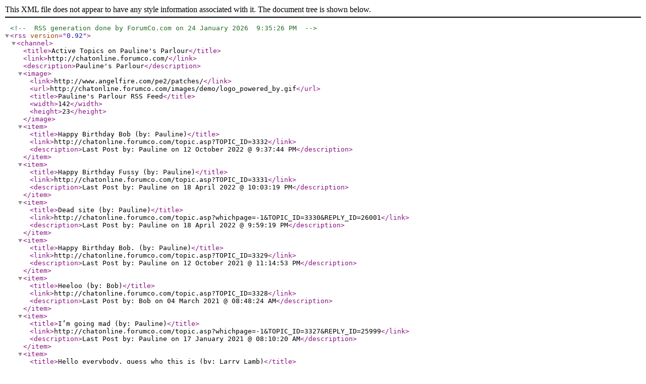

--- FILE ---
content_type: text/xml
request_url: https://chatonline.forumco.com/rssfeed.asp
body_size: 3879
content:
<?xml version="1.0" encoding="ISO-8859-1" ?><!-- RSS generation done by ForumCo.com on 24 January 2026  9:35:26 PM --><rss version="0.92"><channel><title>Active Topics on Pauline's Parlour</title><link>http://chatonline.forumco.com/</link><description>Pauline's Parlour</description><image><link>http://www.angelfire.com/pe2/patches/</link><url>http://chatonline.forumco.com/images/demo/logo_powered_by.gif</url><title>Pauline's Parlour RSS Feed</title><width>142</width><height>23</height></image><item><title>Happy Birthday Bob  (by: Pauline)</title><link>http://chatonline.forumco.com/topic.asp?TOPIC_ID=3332</link><description>Last Post by: Pauline on 12 October 2022 @  9:37:44 PM</description></item><item><title>Happy Birthday Fussy  (by: Pauline)</title><link>http://chatonline.forumco.com/topic.asp?TOPIC_ID=3331</link><description>Last Post by: Pauline on 18 April 2022 @  10:03:19 PM</description></item><item><title>Dead site  (by: Pauline)</title><link>http://chatonline.forumco.com/topic.asp?whichpage=-1&amp;TOPIC_ID=3330&amp;REPLY_ID=26001</link><description>Last Post by: Pauline on 18 April 2022 @  9:59:19 PM</description></item><item><title>Happy Birthday Bob.  (by: Pauline)</title><link>http://chatonline.forumco.com/topic.asp?TOPIC_ID=3329</link><description>Last Post by: Pauline on 12 October 2021 @  11:14:53 PM</description></item><item><title>Heeloo  (by: Bob)</title><link>http://chatonline.forumco.com/topic.asp?TOPIC_ID=3328</link><description>Last Post by: Bob on 04 March 2021 @  08:48:24 AM</description></item><item><title>I’m going mad  (by: Pauline)</title><link>http://chatonline.forumco.com/topic.asp?whichpage=-1&amp;TOPIC_ID=3327&amp;REPLY_ID=25999</link><description>Last Post by: Pauline on 17 January 2021 @  08:10:20 AM</description></item><item><title>Hello everybody, guess who this is  (by: Larry Lamb)</title><link>http://chatonline.forumco.com/topic.asp?whichpage=-1&amp;TOPIC_ID=3326&amp;REPLY_ID=25998</link><description>Last Post by: Larry Lamb on 16 August 2020 @  5:15:02 PM</description></item><item><title>Happy Birthday Larry  (by: Larry Lamb)</title><link>http://chatonline.forumco.com/topic.asp?whichpage=-1&amp;TOPIC_ID=3324&amp;REPLY_ID=25996</link><description>Last Post by: Larry Lamb on 02 August 2020 @  4:33:26 PM</description></item><item><title>Problems  (by: Fussy)</title><link>http://chatonline.forumco.com/topic.asp?whichpage=-1&amp;TOPIC_ID=3322&amp;REPLY_ID=25995</link><description>Last Post by: Fussy on 31 July 2020 @  1:42:59 PM</description></item><item><title>We are back in business.  (by: Fussy)</title><link>http://chatonline.forumco.com/topic.asp?whichpage=-1&amp;TOPIC_ID=3305&amp;REPLY_ID=25991</link><description>Last Post by: Fussy on 03 May 2020 @  11:09:00 AM</description></item><item><title>Meeruy Chirtsams Eevrybdoy  (by: Larry Lamb)</title><link>http://chatonline.forumco.com/topic.asp?whichpage=-1&amp;TOPIC_ID=3317&amp;REPLY_ID=25958</link><description>Last Post by: Larry Lamb on 29 December 2019 @  5:22:20 PM</description></item><item><title>Chat.  (by: Bob)</title><link>http://chatonline.forumco.com/topic.asp?whichpage=-1&amp;TOPIC_ID=3314&amp;REPLY_ID=25930</link><description>Last Post by: Bob on 28 October 2019 @  6:27:20 PM</description></item><item><title>Happy Birthday Bob  (by: Bob)</title><link>http://chatonline.forumco.com/topic.asp?whichpage=-1&amp;TOPIC_ID=3313&amp;REPLY_ID=25929</link><description>Last Post by: Bob on 28 October 2019 @  6:17:01 PM</description></item><item><title>Happy Birthday Larry  (by: Larry Lamb)</title><link>http://chatonline.forumco.com/topic.asp?whichpage=-1&amp;TOPIC_ID=3312&amp;REPLY_ID=25869</link><description>Last Post by: Larry Lamb on 02 June 2019 @  5:16:48 PM</description></item><item><title>Birthday  (by: Larry Lamb)</title><link>http://chatonline.forumco.com/topic.asp?whichpage=-1&amp;TOPIC_ID=3308&amp;REPLY_ID=25853</link><description>Last Post by: Larry Lamb on 28 April 2019 @  6:22:23 PM</description></item></channel></rss>